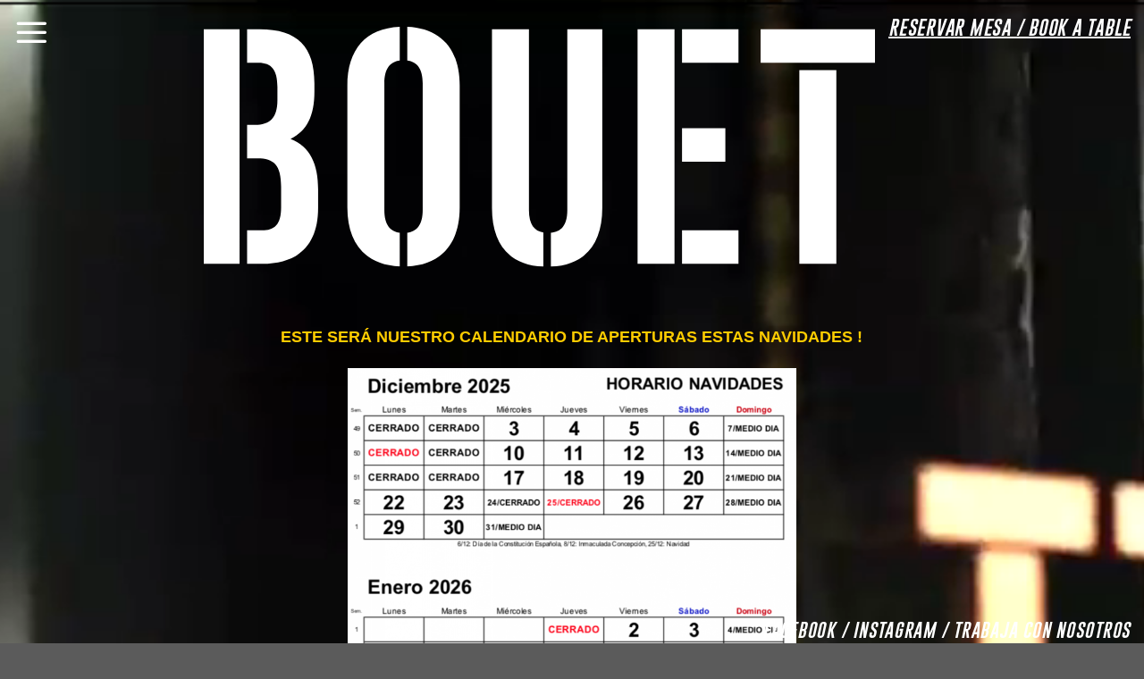

--- FILE ---
content_type: text/html; charset=UTF-8
request_url: https://bouetrestaurant.es/
body_size: 12426
content:
<!DOCTYPE html>
<!--[if IE 9 ]> <html lang="es" class="ie9 loading-site no-js bg-fill"> <![endif]-->
<!--[if IE 8 ]> <html lang="es" class="ie8 loading-site no-js bg-fill"> <![endif]-->
<!--[if (gte IE 9)|!(IE)]><!--><html lang="es" class="loading-site no-js bg-fill"> <!--<![endif]-->
<head>
	<meta charset="UTF-8" />
	<link rel="profile" href="http://gmpg.org/xfn/11" />
	<link rel="pingback" href="https://bouetrestaurant.es/xmlrpc.php" />

	<script>(function(html){html.className = html.className.replace(/\bno-js\b/,'js')})(document.documentElement);</script>
<meta name='robots' content='index, follow, max-image-preview:large, max-snippet:-1, max-video-preview:-1' />
<meta name="viewport" content="width=device-width, initial-scale=1, maximum-scale=1" />
	<!-- This site is optimized with the Yoast SEO plugin v17.8 - https://yoast.com/wordpress/plugins/seo/ -->
	<title>BOUET Restaurante</title>
	<meta name="description" content="BOUET es un espacio pensado y diseñado para generar emociones vinculadas al placer en todos sus sentidos. Te esperamos en Gran Via Germianes, 34, Valencia" />
	<link rel="canonical" href="https://bouetrestaurant.es/" />
	<meta property="og:locale" content="es_ES" />
	<meta property="og:type" content="website" />
	<meta property="og:title" content="BOUET Restaurante" />
	<meta property="og:description" content="BOUET es un espacio pensado y diseñado para generar emociones vinculadas al placer en todos sus sentidos. Te esperamos en Gran Via Germianes, 34, Valencia" />
	<meta property="og:url" content="https://bouetrestaurant.es/" />
	<meta property="og:site_name" content="Bouet Restaurant" />
	<meta property="article:modified_time" content="2025-11-23T11:17:41+00:00" />
	<meta property="og:image" content="https://bouetrestaurant.es/wp-content/uploads/2025/11/Captura-de-pantalla-2025-11-23-a-las-12.04.24-300x259.png" />
	<meta name="twitter:card" content="summary_large_image" />
	<meta name="twitter:label1" content="Tiempo de lectura" />
	<meta name="twitter:data1" content="1 minuto" />
	<script type="application/ld+json" class="yoast-schema-graph">{"@context":"https://schema.org","@graph":[{"@type":"WebSite","@id":"https://bouetrestaurant.es/#website","url":"https://bouetrestaurant.es/","name":"Bouet Restaurant","description":"Bouet es un espacio gastron\u00f3mico pensado para generar emociones vinculadas al placer en todos los sentidos.","potentialAction":[{"@type":"SearchAction","target":{"@type":"EntryPoint","urlTemplate":"https://bouetrestaurant.es/?s={search_term_string}"},"query-input":"required name=search_term_string"}],"inLanguage":"es"},{"@type":"ImageObject","@id":"https://bouetrestaurant.es/#primaryimage","inLanguage":"es","url":"https://bouetrestaurant.es/wp-content/uploads/2025/11/Captura-de-pantalla-2025-11-23-a-las-12.04.24.png","contentUrl":"https://bouetrestaurant.es/wp-content/uploads/2025/11/Captura-de-pantalla-2025-11-23-a-las-12.04.24.png","width":782,"height":674},{"@type":"WebPage","@id":"https://bouetrestaurant.es/#webpage","url":"https://bouetrestaurant.es/","name":"BOUET Restaurante","isPartOf":{"@id":"https://bouetrestaurant.es/#website"},"primaryImageOfPage":{"@id":"https://bouetrestaurant.es/#primaryimage"},"datePublished":"2019-11-26T12:59:46+00:00","dateModified":"2025-11-23T11:17:41+00:00","description":"BOUET es un espacio pensado y dise\u00f1ado para generar emociones vinculadas al placer en todos sus sentidos. Te esperamos en Gran Via Germianes, 34, Valencia","breadcrumb":{"@id":"https://bouetrestaurant.es/#breadcrumb"},"inLanguage":"es","potentialAction":[{"@type":"ReadAction","target":["https://bouetrestaurant.es/"]}]},{"@type":"BreadcrumbList","@id":"https://bouetrestaurant.es/#breadcrumb","itemListElement":[{"@type":"ListItem","position":1,"name":"Portada"}]}]}</script>
	<!-- / Yoast SEO plugin. -->


<link rel='dns-prefetch' href='//s.w.org' />
<link rel="alternate" type="application/rss+xml" title="Bouet Restaurant &raquo; Feed" href="https://bouetrestaurant.es/feed/" />
<link rel="alternate" type="application/rss+xml" title="Bouet Restaurant &raquo; Feed de los comentarios" href="https://bouetrestaurant.es/comments/feed/" />
		<script type="text/javascript">
			window._wpemojiSettings = {"baseUrl":"https:\/\/s.w.org\/images\/core\/emoji\/13.1.0\/72x72\/","ext":".png","svgUrl":"https:\/\/s.w.org\/images\/core\/emoji\/13.1.0\/svg\/","svgExt":".svg","source":{"concatemoji":"https:\/\/bouetrestaurant.es\/wp-includes\/js\/wp-emoji-release.min.js?ver=5.8.12"}};
			!function(e,a,t){var n,r,o,i=a.createElement("canvas"),p=i.getContext&&i.getContext("2d");function s(e,t){var a=String.fromCharCode;p.clearRect(0,0,i.width,i.height),p.fillText(a.apply(this,e),0,0);e=i.toDataURL();return p.clearRect(0,0,i.width,i.height),p.fillText(a.apply(this,t),0,0),e===i.toDataURL()}function c(e){var t=a.createElement("script");t.src=e,t.defer=t.type="text/javascript",a.getElementsByTagName("head")[0].appendChild(t)}for(o=Array("flag","emoji"),t.supports={everything:!0,everythingExceptFlag:!0},r=0;r<o.length;r++)t.supports[o[r]]=function(e){if(!p||!p.fillText)return!1;switch(p.textBaseline="top",p.font="600 32px Arial",e){case"flag":return s([127987,65039,8205,9895,65039],[127987,65039,8203,9895,65039])?!1:!s([55356,56826,55356,56819],[55356,56826,8203,55356,56819])&&!s([55356,57332,56128,56423,56128,56418,56128,56421,56128,56430,56128,56423,56128,56447],[55356,57332,8203,56128,56423,8203,56128,56418,8203,56128,56421,8203,56128,56430,8203,56128,56423,8203,56128,56447]);case"emoji":return!s([10084,65039,8205,55357,56613],[10084,65039,8203,55357,56613])}return!1}(o[r]),t.supports.everything=t.supports.everything&&t.supports[o[r]],"flag"!==o[r]&&(t.supports.everythingExceptFlag=t.supports.everythingExceptFlag&&t.supports[o[r]]);t.supports.everythingExceptFlag=t.supports.everythingExceptFlag&&!t.supports.flag,t.DOMReady=!1,t.readyCallback=function(){t.DOMReady=!0},t.supports.everything||(n=function(){t.readyCallback()},a.addEventListener?(a.addEventListener("DOMContentLoaded",n,!1),e.addEventListener("load",n,!1)):(e.attachEvent("onload",n),a.attachEvent("onreadystatechange",function(){"complete"===a.readyState&&t.readyCallback()})),(n=t.source||{}).concatemoji?c(n.concatemoji):n.wpemoji&&n.twemoji&&(c(n.twemoji),c(n.wpemoji)))}(window,document,window._wpemojiSettings);
		</script>
		<style type="text/css">
img.wp-smiley,
img.emoji {
	display: inline !important;
	border: none !important;
	box-shadow: none !important;
	height: 1em !important;
	width: 1em !important;
	margin: 0 .07em !important;
	vertical-align: -0.1em !important;
	background: none !important;
	padding: 0 !important;
}
</style>
	<link rel='stylesheet' id='flatsome-main-css'  href='https://bouetrestaurant.es/wp-content/themes/flatsome/assets/css/flatsome.css?ver=3.14.3' type='text/css' media='all' />
<style id='flatsome-main-inline-css' type='text/css'>
@font-face {
				font-family: "fl-icons";
				font-display: block;
				src: url(https://bouetrestaurant.es/wp-content/themes/flatsome/assets/css/icons/fl-icons.eot?v=3.14.3);
				src:
					url(https://bouetrestaurant.es/wp-content/themes/flatsome/assets/css/icons/fl-icons.eot#iefix?v=3.14.3) format("embedded-opentype"),
					url(https://bouetrestaurant.es/wp-content/themes/flatsome/assets/css/icons/fl-icons.woff2?v=3.14.3) format("woff2"),
					url(https://bouetrestaurant.es/wp-content/themes/flatsome/assets/css/icons/fl-icons.ttf?v=3.14.3) format("truetype"),
					url(https://bouetrestaurant.es/wp-content/themes/flatsome/assets/css/icons/fl-icons.woff?v=3.14.3) format("woff"),
					url(https://bouetrestaurant.es/wp-content/themes/flatsome/assets/css/icons/fl-icons.svg?v=3.14.3#fl-icons) format("svg");
			}
</style>
<link rel='stylesheet' id='flatsome-style-css'  href='https://bouetrestaurant.es/wp-content/themes/flatsome/style.css?ver=3.14.3' type='text/css' media='all' />
<script type='text/javascript' src='https://bouetrestaurant.es/wp-includes/js/jquery/jquery.min.js?ver=3.6.0' id='jquery-core-js'></script>
<script type='text/javascript' src='https://bouetrestaurant.es/wp-includes/js/jquery/jquery-migrate.min.js?ver=3.3.2' id='jquery-migrate-js'></script>
<link rel="https://api.w.org/" href="https://bouetrestaurant.es/wp-json/" /><link rel="alternate" type="application/json" href="https://bouetrestaurant.es/wp-json/wp/v2/pages/9" /><link rel="EditURI" type="application/rsd+xml" title="RSD" href="https://bouetrestaurant.es/xmlrpc.php?rsd" />
<link rel="wlwmanifest" type="application/wlwmanifest+xml" href="https://bouetrestaurant.es/wp-includes/wlwmanifest.xml" /> 
<meta name="generator" content="WordPress 5.8.12" />
<link rel='shortlink' href='https://bouetrestaurant.es/' />
<link rel="alternate" type="application/json+oembed" href="https://bouetrestaurant.es/wp-json/oembed/1.0/embed?url=https%3A%2F%2Fbouetrestaurant.es%2F" />
<link rel="alternate" type="text/xml+oembed" href="https://bouetrestaurant.es/wp-json/oembed/1.0/embed?url=https%3A%2F%2Fbouetrestaurant.es%2F&#038;format=xml" />
<style>.bg{opacity: 0; transition: opacity 1s; -webkit-transition: opacity 1s;} .bg-loaded{opacity: 1;}</style><!--[if IE]><link rel="stylesheet" type="text/css" href="https://bouetrestaurant.es/wp-content/themes/flatsome/assets/css/ie-fallback.css"><script src="//cdnjs.cloudflare.com/ajax/libs/html5shiv/3.6.1/html5shiv.js"></script><script>var head = document.getElementsByTagName('head')[0],style = document.createElement('style');style.type = 'text/css';style.styleSheet.cssText = ':before,:after{content:none !important';head.appendChild(style);setTimeout(function(){head.removeChild(style);}, 0);</script><script src="https://bouetrestaurant.es/wp-content/themes/flatsome/assets/libs/ie-flexibility.js"></script><![endif]--><!-- Facebook Pixel Code -->
<script>
  !function(f,b,e,v,n,t,s)
  {if(f.fbq)return;n=f.fbq=function(){n.callMethod?
  n.callMethod.apply(n,arguments):n.queue.push(arguments)};
  if(!f._fbq)f._fbq=n;n.push=n;n.loaded=!0;n.version='2.0';
  n.queue=[];t=b.createElement(e);t.async=!0;
  t.src=v;s=b.getElementsByTagName(e)[0];
  s.parentNode.insertBefore(t,s)}(window, document,'script',
  'https://connect.facebook.net/en_US/fbevents.js');
  fbq('init', '2536600763094538');
  fbq('track', 'PageView');
</script>
<noscript><img height="1" width="1" style="display:none"
  src="https://www.facebook.com/tr?id=2536600763094538&ev=PageView&noscript=1"
/></noscript>
<!-- End Facebook Pixel Code -->

<!-- Global site tag (gtag.js) - Google Analytics -->
<script async src="https://www.googletagmanager.com/gtag/js?id=UA-148091379-1"></script>
<script>
  window.dataLayer = window.dataLayer || [];
  function gtag(){dataLayer.push(arguments);}
  gtag('js', new Date());

  gtag('config', 'UA-148091379-1');
</script>

<meta name="google-site-verification" content="jJjyZ8IWtoW1MCnW13yRO9LddDbhTxAUuIkXMmpf-N8" />

<!-- Google tag (gtag.js) -->
<script async src="https://www.googletagmanager.com/gtag/js?id=G-8P5Q9GE8TD"></script>
<script>
  window.dataLayer = window.dataLayer || [];
  function gtag(){dataLayer.push(arguments);}
  gtag('js', new Date());

  gtag('config', 'G-8P5Q9GE8TD');
</script>

<link rel="icon" href="https://bouetrestaurant.es/wp-content/uploads/2019/12/favicon.ico" sizes="32x32" />
<link rel="icon" href="https://bouetrestaurant.es/wp-content/uploads/2019/12/favicon.ico" sizes="192x192" />
<link rel="apple-touch-icon" href="https://bouetrestaurant.es/wp-content/uploads/2019/12/favicon.ico" />
<meta name="msapplication-TileImage" content="https://bouetrestaurant.es/wp-content/uploads/2019/12/favicon.ico" />
<style id="custom-css" type="text/css">:root {--primary-color: #c9ae5d;}.header-main{height: 71px}#logo img{max-height: 71px}#logo{width:113px;}.header-bottom{min-height: 10px}.header-top{min-height: 30px}.transparent .header-main{height: 71px}.transparent #logo img{max-height: 71px}.has-transparent + .page-title:first-of-type,.has-transparent + #main > .page-title,.has-transparent + #main > div > .page-title,.has-transparent + #main .page-header-wrapper:first-of-type .page-title{padding-top: 121px;}.header.show-on-scroll,.stuck .header-main{height:56px!important}.stuck #logo img{max-height: 56px!important}.header-bottom {background-color: }.header-wrapper:not(.stuck) .header-main .header-nav{margin-top: -5px }.stuck .header-main .nav > li > a{line-height: 50px }.header-bottom-nav > li > a{line-height: 32px }@media (max-width: 549px) {.header-main{height: 30px}#logo img{max-height: 30px}}/* Color */.accordion-title.active, .has-icon-bg .icon .icon-inner,.logo a, .primary.is-underline, .primary.is-link, .badge-outline .badge-inner, .nav-outline > li.active> a,.nav-outline >li.active > a, .cart-icon strong,[data-color='primary'], .is-outline.primary{color: #c9ae5d;}/* Color !important */[data-text-color="primary"]{color: #c9ae5d!important;}/* Background Color */[data-text-bg="primary"]{background-color: #c9ae5d;}/* Background */.scroll-to-bullets a,.featured-title, .label-new.menu-item > a:after, .nav-pagination > li > .current,.nav-pagination > li > span:hover,.nav-pagination > li > a:hover,.has-hover:hover .badge-outline .badge-inner,button[type="submit"], .button.wc-forward:not(.checkout):not(.checkout-button), .button.submit-button, .button.primary:not(.is-outline),.featured-table .title,.is-outline:hover, .has-icon:hover .icon-label,.nav-dropdown-bold .nav-column li > a:hover, .nav-dropdown.nav-dropdown-bold > li > a:hover, .nav-dropdown-bold.dark .nav-column li > a:hover, .nav-dropdown.nav-dropdown-bold.dark > li > a:hover, .is-outline:hover, .tagcloud a:hover,.grid-tools a, input[type='submit']:not(.is-form), .box-badge:hover .box-text, input.button.alt,.nav-box > li > a:hover,.nav-box > li.active > a,.nav-pills > li.active > a ,.current-dropdown .cart-icon strong, .cart-icon:hover strong, .nav-line-bottom > li > a:before, .nav-line-grow > li > a:before, .nav-line > li > a:before,.banner, .header-top, .slider-nav-circle .flickity-prev-next-button:hover svg, .slider-nav-circle .flickity-prev-next-button:hover .arrow, .primary.is-outline:hover, .button.primary:not(.is-outline), input[type='submit'].primary, input[type='submit'].primary, input[type='reset'].button, input[type='button'].primary, .badge-inner{background-color: #c9ae5d;}/* Border */.nav-vertical.nav-tabs > li.active > a,.scroll-to-bullets a.active,.nav-pagination > li > .current,.nav-pagination > li > span:hover,.nav-pagination > li > a:hover,.has-hover:hover .badge-outline .badge-inner,.accordion-title.active,.featured-table,.is-outline:hover, .tagcloud a:hover,blockquote, .has-border, .cart-icon strong:after,.cart-icon strong,.blockUI:before, .processing:before,.loading-spin, .slider-nav-circle .flickity-prev-next-button:hover svg, .slider-nav-circle .flickity-prev-next-button:hover .arrow, .primary.is-outline:hover{border-color: #c9ae5d}.nav-tabs > li.active > a{border-top-color: #c9ae5d}.widget_shopping_cart_content .blockUI.blockOverlay:before { border-left-color: #c9ae5d }.woocommerce-checkout-review-order .blockUI.blockOverlay:before { border-left-color: #c9ae5d }/* Fill */.slider .flickity-prev-next-button:hover svg,.slider .flickity-prev-next-button:hover .arrow{fill: #c9ae5d;}body{font-family:"Lato", sans-serif}body{font-weight: 400}.nav > li > a {font-family:"Lato", sans-serif;}.mobile-sidebar-levels-2 .nav > li > ul > li > a {font-family:"Lato", sans-serif;}.nav > li > a {font-weight: 700;}.mobile-sidebar-levels-2 .nav > li > ul > li > a {font-weight: 700;}h1,h2,h3,h4,h5,h6,.heading-font, .off-canvas-center .nav-sidebar.nav-vertical > li > a{font-family: "Lato", sans-serif;}h1,h2,h3,h4,h5,h6,.heading-font,.banner h1,.banner h2{font-weight: 700;}.alt-font{font-family: "Dancing Script", sans-serif;}.alt-font{font-weight: 400!important;}.header:not(.transparent) .header-nav-main.nav > li > a {color: #ffffff;}.header:not(.transparent) .header-nav-main.nav > li > a:hover,.header:not(.transparent) .header-nav-main.nav > li.active > a,.header:not(.transparent) .header-nav-main.nav > li.current > a,.header:not(.transparent) .header-nav-main.nav > li > a.active,.header:not(.transparent) .header-nav-main.nav > li > a.current{color: #c9ae5d;}.header-nav-main.nav-line-bottom > li > a:before,.header-nav-main.nav-line-grow > li > a:before,.header-nav-main.nav-line > li > a:before,.header-nav-main.nav-box > li > a:hover,.header-nav-main.nav-box > li.active > a,.header-nav-main.nav-pills > li > a:hover,.header-nav-main.nav-pills > li.active > a{color:#FFF!important;background-color: #c9ae5d;}a{color: #ffffff;}a:hover{color: #c9ae5d;}.tagcloud a:hover{border-color: #c9ae5d;background-color: #c9ae5d;}.header-main .social-icons,.header-main .cart-icon strong,.header-main .menu-title,.header-main .header-button > .button.is-outline,.header-main .nav > li > a > i:not(.icon-angle-down){color: #ffffff!important;}.header-main .header-button > .button.is-outline,.header-main .cart-icon strong:after,.header-main .cart-icon strong{border-color: #ffffff!important;}.header-main .header-button > .button:not(.is-outline){background-color: #ffffff!important;}.header-main .current-dropdown .cart-icon strong,.header-main .header-button > .button:hover,.header-main .header-button > .button:hover i,.header-main .header-button > .button:hover span{color:#FFF!important;}.header-main .menu-title:hover,.header-main .social-icons a:hover,.header-main .header-button > .button.is-outline:hover,.header-main .nav > li > a:hover > i:not(.icon-angle-down){color: #c9ae5d!important;}.header-main .current-dropdown .cart-icon strong,.header-main .header-button > .button:hover{background-color: #c9ae5d!important;}.header-main .current-dropdown .cart-icon strong:after,.header-main .current-dropdown .cart-icon strong,.header-main .header-button > .button:hover{border-color: #c9ae5d!important;}/* Custom CSS */@font-face {font-family: 'Gobold Regular';font-style: normal;font-weight: normal;src: url('/fonts/Gobold Regular.woff') format('woff');}@font-face {font-family: 'Gobold Italic';font-style: normal;font-weight: normal;src: url('/fonts/Gobold Regular Italic.woff') format('woff');}@font-face {font-family: 'Gobold Bold Regular';font-style: normal;font-weight: normal;src:url('/fonts/Gobold Bold.woff') format('woff');}@font-face {font-family: 'Gobold CUTS Regular';font-style: normal;font-weight: normal;src: url('/fonts/Gobold CUTS.woff') format('woff');}@font-face {font-family: 'Gobold Extra1 Regular';font-style: normal;font-weight: normal;src: url('/fonts/Gobold Extra1.woff') format('woff');}@font-face {font-family: 'Gobold Extra2 Regular';font-style: normal;font-weight: normal;src: url('/fonts/Gobold Extra2.woff') format('woff');}@font-face {font-family: 'Gobold High Bold Regular';font-style: normal;font-weight: normal;src: url('/fonts/Gobold High Bold.woff') format('woff');}@font-face {font-family: 'Gobold High Regular';font-style: normal;font-weight: normal;src: url('/fonts/Gobold High.woff') format('woff');}@font-face {font-family: 'Gobold High Thin Regular';font-style: normal;font-weight: normal;src: url('/fonts/Gobold High Thin.woff') format('woff');}@font-face {font-family: 'Gobold Hollow Bold Regular';font-style: normal;font-weight: normal;src: url('/fonts/Gobold Hollow Bold.woff') format('woff');}@font-face {font-family: 'Gobold Hollow Regular';font-style: normal;font-weight: normal;src: url('/fonts/Gobold Hollow.woff') format('woff');}@font-face {font-family: 'Gobold Thin Light Regular';font-style: normal;font-weight: normal;src: url('/fonts/Gobold Light.woff') format('woff');}@font-face {font-family: 'Gobold Lowplus Regular';font-style: normal;font-weight: normal;src: url('/fonts/Gobold Lowplus.woff') format('woff');}@font-face {font-family: 'Gobold Thin Regular';font-style: normal;font-weight: normal;src: url('/fonts/Gobold Thin.woff') format('woff');}@font-face {font-family: 'Gobold Uplow Regular';font-style: normal;font-weight: normal;src: url('/fonts/Gobold Uplow.woff') format('woff');}@font-face {font-family: 'Gobold Bold Italic';font-style: normal;font-weight: normal;src: url('/fonts/Gobold Bold Italic.woff') format('woff');}@font-face {font-family: 'Gobold CUTS Italic';font-style: normal;font-weight: normal;src: url('/fonts/Gobold CUTS Italic.woff') format('woff');}@font-face {font-family: 'Gobold Extra1 Italic';font-style: normal;font-weight: normal;src: url('/fonts/Gobold Extra1 Italic.woff') format('woff');}@font-face {font-family: 'Gobold Extra2 Italic';font-style: normal;font-weight: normal;src: url('/fonts/Gobold Extra2 Italic.woff') format('woff');}@font-face {font-family: 'Gobold High Bold Italic';font-style: normal;font-weight: normal;src: url('/fonts/Gobold High Bold Italic.woff') format('woff');}@font-face {font-family: 'Gobold High Italic';font-style: normal;font-weight: normal;src: url('/fonts/Gobold High Italic.woff') format('woff');}@font-face {font-family: 'Gobold High Thin Italic';font-style: normal;font-weight: normal;src: url('/fonts/Gobold High Thin Italic.woff') format('woff');}@font-face {font-family: 'Gobold Hollow Bold Italic';font-style: normal;font-weight: normal;src: url('/fonts/Gobold Hollow Bold Italic.woff') format('woff');}@font-face {font-family: 'Gobold Hollow Italic';font-style: normal;font-weight: normal;src: url('/fonts/Gobold Hollow Italic.woff') format('woff');}@font-face {font-family: 'Gobold Thin Light Italic';font-style: normal;font-weight: normal;src: url('/fonts/Gobold Light Italic.woff') format('woff');}@font-face {font-family: 'Gobold Lowplus Italic';font-style: normal;font-weight: normal;src: url('/fonts/Gobold Lowplus Italic.woff') format('woff');}@font-face {font-family: 'Gobold Thin Italic';font-style: normal;font-weight: normal;src: url('/fonts/Gobold Thin Italic.woff') format('woff');}@font-face {font-family: 'Gobold Uplow Italic';font-style: normal;font-weight: normal;src: url('/fonts/Gobold Uplow Italic.woff') format('woff');}/* Ocultamos todos las personalizaciones de la home */.page-id-9 img.header_logo.header-logo, .footer-1, .footer-2, .footer.absolute-footer.dark, .absolute-footer.dark.medium-text-center.small-text-center {display: none !important;}.page-id-137 img.header_logo.header-logo, .footer-1, .footer-2, .footer.absolute-footer.dark, .absolute-footer.dark.medium-text-center.small-text-center {display: none !important;}/* Hacemos más grande el icono menú hamburguesa */.nav>li>a>i.icon-menu {font-size: 2.9em;}/* Bajamos el tamaño del logo de la home al reajustar */@media only screen and (min-width: 64.063em) and (max-width: 90em) { .img1{height:262px !important;width:751px !important;text-align:center !important}}/* Tamaño de los marcadores del horario en la home L-V */sup {font-size:10px}/* Estilos de los títulos y platos del menú */.contenidomenus {color:#fff;font-family:Gobold Thin Light Italic; line-height: 29px;letter-spacing:0.75px}.titulomenu {color:#C9AE5D;font-family:Gobold Thin Italic;font-size:29px}/* Bajamos el header bottom al footer (redes y trabaja nosotros) */div#wide-nav {position: fixed;bottom: 0;width: 100%;left: 0;visibility: visible !important;}/* Estilizamos todo el comportamiento del menú*/.mfp-bg.off-canvas-center:not(.dark) {background-color: #C9AE5D;opacity: .95;}.nav>li>a, .nav-dropdown>li>a, .nav-column>li>a {color: #fff;transition: all .2s;font-size: 250% !important;font-family: Gobold Italic !important;padding-top:15px !important;}i.icon-menu {font-size: 1em !important;}button.mfp-close { color: #fff !important; width:80px;height:80px;}.nav .active>.children {position: inherit;opacity: 1;left: auto;padding-bottom: 30px;-ms-transform: translateX(0);transform: translateX(0);margin-top: -30px;font-family: Gobold Italic;}ul.children a {color:#fff !important;font-size:150%;padding:10px 0px}ul.children a:hover {color: #333 !important;}li#menu-item-93:hover,li#menu-item-92:hover,li#menu-item-95:hover,li#menu-item-94:hover {border: none;background: none;}.off-canvas-center .nav-sidebar.nav-vertical>li .toggle {position: absolute;top: 15px;right: 0px;left: 450px;color:#fff !important;margin: 20px 0px;}a.nav-top-link {margin: 20px 0px;}.off-canvas .sidebar-menu, .off-canvas-center .mfp-content {padding: 0px;}div#comments {display:none !important;}h6.entry-category.is-xsmall {display: none !important;}.page-id-505 div#wide-nav a {color: #C9AE5D;}h1.entry-title {font-family: Gobold Thin Light Italic;}h5.post-title.is-large {font-family: Gobold Thin Light Regular;}ul.nav.nav-sidebar.nav-anim.nav-vertical.nav-uppercase li.html.custom.html_topbar_left {display:none}ul.nav.nav-sidebar.nav-anim.nav-vertical.nav-uppercase li.html.custom.html_topbar_right {display:none}.page-id-1230 .header-main .nav > li > a > i:not(.icon-angle-down) {color:black !important}.page-id-1230 li.html.custom.html_top_right_text span a {color:black !important}/* Custom CSS Tablet */@media (max-width: 849px){li.html.custom.html_topbar_left, li.html.custom.html_topbar_right {visibility: visible !important;display: block !important;font-size:110%}ul.nav.nav-sidebar.nav-anim.nav-vertical.nav-uppercase li.html.custom.html_topbar_left {display:block !important}ul.nav.nav-sidebar.nav-anim.nav-vertical.nav-uppercase li.html.custom.html_topbar_right {display:block !important}}/* Custom CSS Mobile */@media (max-width: 549px){.off-canvas-center .nav-sidebar.nav-vertical>li .toggle {position: absolute;top: 15px;right: 60px !important;left: 80px;color:#fff !important;padding-top:20px;}li#menu-item-99{padding-top:25px}.contenidomenus .col-inner.text-left.dark {margin-left:0px !important}.titulomenus .col-inner.text-left.dark {margin-left:0px !important}.titulomenu {color:#C9AE5D;font-family:Gobold Thin Italic;font-size:140%}.linkhome {color: #ffffff; font-family: 'Gobold Italic'; font-size: 20px; letter-spacing: 0.75px; line-height: 20px; text-decoration: underline}p, span {font-size:110% !important}/*Quitamos el scroll infinito del menú del móvilbody .main-menu-overlay + .mfp-wrap {position: fixed!important; top:0!important; left:0!important; width: 100%!important; height: 100%!important;} */}.label-new.menu-item > a:after{content:"Nuevo";}.label-hot.menu-item > a:after{content:"Caliente";}.label-sale.menu-item > a:after{content:"Oferta";}.label-popular.menu-item > a:after{content:"Popular";}</style></head>

<body class="home page-template page-template-page-transparent-header page-template-page-transparent-header-php page page-id-9 full-width bg-fill lightbox nav-dropdown-has-arrow nav-dropdown-has-shadow nav-dropdown-has-border">


<a class="skip-link screen-reader-text" href="#main">Skip to content</a>

<div id="wrapper">

	
	<header id="header" class="header transparent has-transparent header-full-width">
		<div class="header-wrapper">
			<div id="masthead" class="header-main show-logo-center hide-for-sticky">
      <div class="header-inner flex-row container logo-center medium-logo-center" role="navigation">

          <!-- Logo -->
          <div id="logo" class="flex-col logo">
            <!-- Header logo -->
<a href="https://bouetrestaurant.es/" title="Bouet Restaurant - Bouet es un espacio gastronómico pensado para generar emociones vinculadas al placer en todos los sentidos." rel="home">
    <img width="113" height="71" src="https://bouetrestaurant.es/wp-content/uploads/2019/11/logo-bouet.png" class="header_logo header-logo" alt="Bouet Restaurant"/><img  width="113" height="71" src="https://bouetrestaurant.es/wp-content/uploads/2019/11/lightversionRecurso-4.svg" class="header-logo-dark" alt="Bouet Restaurant"/></a>
          </div>

          <!-- Mobile Left Elements -->
          <div class="flex-col show-for-medium flex-left">
            <ul class="mobile-nav nav nav-left ">
              <li class="nav-icon has-icon">
  		<a href="#" data-open="#main-menu" data-pos="center" data-bg="main-menu-overlay" data-color="" class="is-small" aria-label="Menú" aria-controls="main-menu" aria-expanded="false">
		
		  <i class="icon-menu" ></i>
		  		</a>
	</li>            </ul>
          </div>

          <!-- Left Elements -->
          <div class="flex-col hide-for-medium flex-left
            ">
            <ul class="header-nav header-nav-main nav nav-left  nav-uppercase" >
              <li class="nav-icon has-icon">
  		<a href="#" data-open="#main-menu" data-pos="center" data-bg="main-menu-overlay" data-color="" class="is-small" aria-label="Menú" aria-controls="main-menu" aria-expanded="false">
		
		  <i class="icon-menu" ></i>
		  		</a>
	</li>            </ul>
          </div>

          <!-- Right Elements -->
          <div class="flex-col hide-for-medium flex-right">
            <ul class="header-nav header-nav-main nav nav-right  nav-uppercase">
              <li class="html custom html_top_right_text"><span style="color: #ffffff; font-family: 'Gobold Italic'; font-size: 20px; letter-spacing: 0.75px; line-height: 20px;text-decoration:underline"><a href="/reservas-bouet">RESERVAR MESA / BOOK A TABLE</a></span></li>            </ul>
          </div>

          <!-- Mobile Right Elements -->
          <div class="flex-col show-for-medium flex-right">
            <ul class="mobile-nav nav nav-right ">
                          </ul>
          </div>

      </div>
     
      </div><div id="wide-nav" class="header-bottom wide-nav hide-for-sticky hide-for-medium">
    <div class="flex-row container">

                        <div class="flex-col hide-for-medium flex-left">
                <ul class="nav header-nav header-bottom-nav nav-left  nav-uppercase">
                                    </ul>
            </div>
            
            
                        <div class="flex-col hide-for-medium flex-right flex-grow">
              <ul class="nav header-nav header-bottom-nav nav-right  nav-uppercase">
                   <li class="html custom html_topbar_right"><span clas="redes" style="color: #ffffff; font-family: 'Gobold Italic'; font-size: 19px; letter-spacing: 0.75px; line-height: 20px;"><a href="https://www.facebook.com/bouetrestaurant/" target="blank">FACEBOOK</a> / <a href="https://www.instagram.com/bouetrestaurant/" target="blank">INSTAGRAM</a> / <a href="mailto:gestion@bouetrestaurant.es" target="blank">TRABAJA CON NOSOTROS</a></span></li>              </ul>
            </div>
            
            
    </div>
</div>

<div class="header-bg-container fill"><div class="header-bg-image fill"></div><div class="header-bg-color fill"></div></div>		</div>
	</header>

	
	<main id="main" class="">


<div id="content" role="main">
			
					<section class="section" id="section_2129689188">
		<div class="bg section-bg fill bg-fill  bg-loaded" >

				<div class="video-overlay no-click fill visible"></div>
	<video class="video-bg fill visible" preload playsinline autoplay
		muted		loop>
		<source src="/wp-content/uploads/2019/11/bouet.mp4" type="video/mp4"><source src="/wp-content/uploads/2019/11/bouet.webm" type="video/webm">	</video>

			
			

		</div>

		<div class="section-content relative">
			
<div class="row row-full-width align-center"  id="row-339760622">

	<div id="col-120796910" class="col nopaddingmobile hide-for-small medium-8 small-12 large-8"  >
				<div class="col-inner text-left"  >
			
			
	<div id="gap-1102930843" class="gap-element clearfix show-for-medium hide-for-small" style="display:block; height:auto;">
		
<style>
#gap-1102930843 {
  padding-top: 90px;
}
@media (min-width:550px) {
  #gap-1102930843 {
    padding-top: 100px;
  }
}
@media (min-width:850px) {
  #gap-1102930843 {
    padding-top: 200px;
  }
}
</style>
	</div>
	
	<div class="img has-hover img1 x md-x lg-x y md-y lg-y" id="image_1622823935">
								<div class="img-inner dark" >
			<img src="https://bouetrestaurant.es/wp-content/uploads/2019/11/bouet-restaurant-logo.svg" class="attachment-large size-large" alt="" loading="lazy" height="504.769" width="1406.838" />						
					</div>
								
<style>
#image_1622823935 {
  width: 100%;
}
@media (min-width:850px) {
  #image_1622823935 {
    width: 100%;
  }
}
</style>
	</div>
	
		</div>
				
<style>
#col-120796910 > .col-inner {
  padding: 10px 0px 0px 0px;
}
</style>
	</div>

	

	<div id="col-337922010" class="col nopaddingmobile show-for-small medium-8 small-10 large-8"  >
				<div class="col-inner text-left"  >
			
			
	<div class="img has-hover img1 x md-x lg-x y md-y lg-y" id="image_1209903550">
								<div class="img-inner dark" >
			<img src="https://bouetrestaurant.es/wp-content/uploads/2019/11/bouet-restaurant-logo.svg" class="attachment-large size-large" alt="" loading="lazy" height="504.769" width="1406.838" />						
					</div>
								
<style>
#image_1209903550 {
  width: 100%;
}
@media (min-width:850px) {
  #image_1209903550 {
    width: 100%;
  }
}
</style>
	</div>
	
		</div>
				
<style>
#col-337922010 > .col-inner {
  padding: 70px 0px 0px 0px;
}
</style>
	</div>

	

<style>
#row-339760622 > .col > .col-inner {
  padding: 0px 0px 0px 0px;
}
</style>
</div>
	<div id="gap-147082374" class="gap-element clearfix" style="display:block; height:auto;">
		
<style>
#gap-147082374 {
  padding-top: 40px;
}
</style>
	</div>
	
<div class="row row-full-width align-center"  id="row-207738781">

	<div id="col-1421581182" class="col nopaddingmobile medium-8 small-10 large-8"  >
				<div class="col-inner"  >
			
			
<p style="text-align: center;"><span style="font-size: 115%; color: #ffcc00;"><strong>ESTE SERÁ NUESTRO CALENDARIO DE APERTURAS ESTAS NAVIDADES !</strong></span></p>
<p style="text-align: center;"><span style="font-size: 115%; color: #ffcc00;"><strong> <img loading="lazy" class="alignnone  wp-image-1456" src="https://bouetrestaurant.es/wp-content/uploads/2025/11/Captura-de-pantalla-2025-11-23-a-las-12.04.24-300x259.png" alt="" width="502" height="433" srcset="https://bouetrestaurant.es/wp-content/uploads/2025/11/Captura-de-pantalla-2025-11-23-a-las-12.04.24-300x259.png 300w, https://bouetrestaurant.es/wp-content/uploads/2025/11/Captura-de-pantalla-2025-11-23-a-las-12.04.24-768x662.png 768w, https://bouetrestaurant.es/wp-content/uploads/2025/11/Captura-de-pantalla-2025-11-23-a-las-12.04.24.png 782w" sizes="(max-width: 502px) 100vw, 502px" /></strong></span></p>
<p><span style="font-family: 'Gobold Bold Italic'; color: #ffffff; font-size: 19px; letter-spacing: 0.75pt; line-height: 20px;"><span style="font-size: 75%;">HORARO DE APERTURA</span></span></p>
<p><span style="font-family: 'Gobold Thin Light Italic'; color: #ffffff; font-size: 150%; line-height: 20px;"><span style="font-family: 'Gobold Thin Light Italic'; color: #ffffff; line-height: 20px;"><sup>MIERCOLES A SABADO</sup></span></span></p>
<p><span style="font-family: 'Gobold Thin Light Italic'; color: #ffffff; font-size: 19px; line-height: 20px;"><span style="color: #ffffff; font-family: Gobold Thin Light Italic;"><span style="font-size: 19px;"><span style="font-size: 100%;">13:30 &#8211; 17:00 HRS </span></span></span></span></p>
<p><span style="font-family: 'Gobold Thin Light Italic'; color: #ffffff; font-size: 19px; line-height: 20px;"><span style="color: #ffffff; font-family: Gobold Thin Light Italic;"><span style="font-size: 19px;"><span style="font-size: 100%;">20:30 &#8211; 00:30 HRS </span></span></span></span></p>
<p><span style="font-family: 'Gobold Thin Light Italic'; color: #ffffff; font-size: 150%; line-height: 20px;"><span style="font-family: 'Gobold Thin Light Italic'; color: #ffffff; line-height: 20px;"><sup>DOMINGO</sup></span></span></p>
<p><span style="font-family: 'Gobold Thin Light Italic'; color: #ffffff; font-size: 19px; line-height: 20px;"><span style="color: #ffffff; font-family: Gobold Thin Light Italic;"><span style="font-size: 19px;"><span style="font-size: 100%;">13:30 &#8211; 17:00 HRS</span></span></span></span></p>
<p><span style="font-family: 'Gobold Bold Italic'; color: #ffffff; font-size: 19px; letter-spacing: 0.75pt; line-height: 20px;">HORARIO DE COCINA</span></p>
<p><span style="font-family: 'Gobold Thin Light Italic'; color: #ffffff; font-size: 150%; line-height: 20px;"><span style="font-family: 'Gobold Thin Light Italic'; color: #ffffff; line-height: 20px;"><sup>MIERCOLES A SABADO</sup></span></span></p>
<p><span style="font-family: 'Gobold Thin Light Italic'; color: #ffffff; font-size: 19px; line-height: 20px;"><span style="color: #ffffff; font-family: Gobold Thin Light Italic;"><span style="font-size: 19px;"><span style="font-size: 100%;">13:30 &#8211; 15:30 HRS</span></span></span></span></p>
<p><span style="font-family: 'Gobold Thin Light Italic'; color: #ffffff; font-size: 19px; line-height: 20px;"><span style="color: #ffffff; font-family: Gobold Thin Light Italic;"><span style="font-size: 19px;"><span style="font-size: 100%;">20:30 &#8211; 22:45 HRS  </span></span></span></span></p>
<p><span style="font-family: 'Gobold Thin Light Italic'; color: #ffffff; font-size: 150%; line-height: 20px;"><span style="font-family: 'Gobold Thin Light Italic'; color: #ffffff; line-height: 20px;"><sup>DOMINGO</sup></span></span></p>
<p><span style="font-family: 'Gobold Thin Light Italic'; color: #ffffff; font-size: 19px; line-height: 20px;"><span style="color: #ffffff; font-family: Gobold Thin Light Italic;"><span style="font-size: 19px;"><span style="font-size: 100%;">13:30 &#8211; 15:30 HRS</span></span></span></span></p>
		</div>
				
<style>
#col-1421581182 > .col-inner {
  padding: 0px 0px 0 0px;
}
</style>
	</div>

	
</div>
<div class="row row-full-width align-center"  id="row-483387036">

	<div id="col-110339173" class="col nopaddingmobile medium-8 small-10 large-8"  >
				<div class="col-inner"  >
			
			
<p style="line-height: 20px;"><span style="font-family: 'Gobold Thin Italic'; color: #ffffff; font-size: 19px; letter-spacing: 0.75pt; line-height: 20px;">GRAN VIA DE LES GERMANIES, 34<br />
46006 VALENCIA SPAIN /</span><span style="font-family: 'Gobold Bold Italic'; color: #ffffff; font-size: 19px; letter-spacing: 0.75pt; line-height: 20px;"> +34 960 070 789<sup> TEL</sup></span></p>
<p><span style="font-family: 'Gobold Thin Italic'; color: #ffffff; font-size: 19px; letter-spacing: 0.75pt; line-height: 20px;">bouet@bouetrestaurant.es</span></p>
		</div>
					</div>

	

<style>
#row-483387036 > .col > .col-inner {
  padding: 40px 0px 0px 0px;
}
</style>
</div>
<div class="row row-full-width align-center show-for-medium"  id="row-1872692991">

	<div id="col-1745224628" class="col nopaddingmobile medium-8 small-10 large-8"  >
				<div class="col-inner"  >
			
			
<p><span style="color: #ffffff; font-family: 'Gobold Italic'; font-size: 20px; letter-spacing: 0.75px; line-height: 20px; text-decoration: underline;"><a href="/reservas-bouet">RESERVAR MESA</a></span></p>
		</div>
					</div>

	

<style>
#row-1872692991 > .col > .col-inner {
  padding: 0px 0px 0px 0px;
}
@media (min-width:550px) {
  #row-1872692991 > .col > .col-inner {
    padding: 40px 0px 0px 0px;
  }
}
</style>
</div>
	<div id="gap-1313687591" class="gap-element clearfix hide-for-small" style="display:block; height:auto;">
		
<style>
#gap-1313687591 {
  padding-top: 70px;
}
</style>
	</div>
	
	<div id="gap-641634255" class="gap-element clearfix show-for-medium hide-for-small" style="display:block; height:auto;">
		
<style>
#gap-641634255 {
  padding-top: 150px;
}
@media (min-width:850px) {
  #gap-641634255 {
    padding-top: 200px;
  }
}
</style>
	</div>
	
	<div id="gap-1736714739" class="gap-element clearfix show-for-small" style="display:block; height:auto;">
		
<style>
#gap-1736714739 {
  padding-top: 0px;
}
@media (min-width:550px) {
  #gap-1736714739 {
    padding-top: 200px;
  }
}
</style>
	</div>
	
		</div>

		
<style>
#section_2129689188 {
  padding-top: 30px;
  padding-bottom: 30px;
}
</style>
	</section>
	

			</div>



</main>

<footer id="footer" class="footer-wrapper">

	
<!-- FOOTER 1 -->
<div class="footer-widgets footer footer-1">
		<div class="row large-columns-4 mb-0">
	   		<div id="archives-2" class="col pb-0 widget widget_archive"><span class="widget-title">Archivos</span><div class="is-divider small"></div>
			<ul>
					<li><a href='https://bouetrestaurant.es/2019/12/'>diciembre 2019</a></li>
			</ul>

			</div><div id="categories-2" class="col pb-0 widget widget_categories"><span class="widget-title">Categorías</span><div class="is-divider small"></div>
			<ul>
					<li class="cat-item cat-item-1"><a href="https://bouetrestaurant.es/category/sin-categoria/">Sin categoría</a>
</li>
			</ul>

			</div><div id="meta-2" class="col pb-0 widget widget_meta"><span class="widget-title">Meta</span><div class="is-divider small"></div>
		<ul>
						<li><a rel="nofollow" href="https://bouetrestaurant.es/wp-login.php">Acceder</a></li>
			<li><a href="https://bouetrestaurant.es/feed/">Feed de entradas</a></li>
			<li><a href="https://bouetrestaurant.es/comments/feed/">Feed de comentarios</a></li>

			<li><a href="https://es.wordpress.org/">WordPress.org</a></li>
		</ul>

		</div>        
		</div>
</div>

<!-- FOOTER 2 -->



<div class="absolute-footer dark medium-text-center small-text-center">
  <div class="container clearfix">

    
    <div class="footer-primary pull-left">
            <div class="copyright-footer">
        Copyright 2026 &copy; <strong>Flatsome Theme</strong>      </div>
          </div>
  </div>
</div>

<a href="#top" class="back-to-top button icon invert plain fixed bottom z-1 is-outline hide-for-medium circle" id="top-link" aria-label="Go to top"><i class="icon-angle-up" ></i></a>

</footer>

</div>

<div id="main-menu" class="mobile-sidebar no-scrollbar mfp-hide">
	<div class="sidebar-menu no-scrollbar text-center">
		<ul class="nav nav-sidebar nav-vertical nav-uppercase nav-anim">
			<li id="menu-item-93" class="menu-item menu-item-type-post_type menu-item-object-page menu-item-93"><a href="https://bouetrestaurant.es/filosofia/">Filosofía</a></li>
<li id="menu-item-95" class="menu-item menu-item-type-custom menu-item-object-custom menu-item-has-children menu-item-95"><a href="#">Menús</a>
<ul class="sub-menu nav-sidebar-ul children">
	<li id="menu-item-99" class="menu-item menu-item-type-post_type menu-item-object-page menu-item-99"><a href="https://bouetrestaurant.es/menu-del-dia/">Menú del Día</a></li>
	<li id="menu-item-98" class="menu-item menu-item-type-post_type menu-item-object-page menu-item-98"><a href="https://bouetrestaurant.es/menu-bouet/">Menu Grupos</a></li>
	<li id="menu-item-1005" class="menu-item menu-item-type-post_type menu-item-object-page menu-item-1005"><a href="https://bouetrestaurant.es/?page_id=80">&#8212;-</a></li>
</ul>
</li>
<li id="menu-item-1020" class="menu-item menu-item-type-custom menu-item-object-custom menu-item-has-children menu-item-1020"><a href="#">Carta</a>
<ul class="sub-menu nav-sidebar-ul children">
	<li id="menu-item-1025" class="menu-item menu-item-type-post_type menu-item-object-page menu-item-1025"><a href="https://bouetrestaurant.es/platos/">Platos</a></li>
	<li id="menu-item-1027" class="menu-item menu-item-type-post_type menu-item-object-page menu-item-1027"><a href="https://bouetrestaurant.es/postres/">Postres</a></li>
	<li id="menu-item-1026" class="menu-item menu-item-type-post_type menu-item-object-page menu-item-1026"><a href="https://bouetrestaurant.es/bebidas/">Bebidas</a></li>
	<li id="menu-item-1023" class="menu-item menu-item-type-post_type menu-item-object-page menu-item-1023"><a href="https://bouetrestaurant.es/vinos/">Vinos</a></li>
	<li id="menu-item-1021" class="menu-item menu-item-type-post_type menu-item-object-page menu-item-1021"><a href="https://bouetrestaurant.es/licores/">Licores</a></li>
	<li id="menu-item-1024" class="menu-item menu-item-type-post_type menu-item-object-page menu-item-1024"><a href="https://bouetrestaurant.es/cocteles/">Cocteles</a></li>
	<li id="menu-item-1022" class="menu-item menu-item-type-post_type menu-item-object-page menu-item-1022"><a href="https://bouetrestaurant.es/?page_id=790">Alérgenos</a></li>
</ul>
</li>
<li id="menu-item-94" class="menu-item menu-item-type-post_type menu-item-object-page menu-item-94"><a href="https://bouetrestaurant.es/reservas-bouet/">Reservas</a></li>
<li class="html custom html_topbar_right"><span clas="redes" style="color: #ffffff; font-family: 'Gobold Italic'; font-size: 19px; letter-spacing: 0.75px; line-height: 20px;"><a href="https://www.facebook.com/bouetrestaurant/" target="blank">FACEBOOK</a> / <a href="https://www.instagram.com/bouetrestaurant/" target="blank">INSTAGRAM</a> / <a href="mailto:gestion@bouetrestaurant.es" target="blank">TRABAJA CON NOSOTROS</a></span></li>		</ul>
	</div>
</div>
<script type='text/javascript' src='https://bouetrestaurant.es/wp-content/themes/flatsome/inc/extensions/flatsome-live-search/flatsome-live-search.js?ver=3.14.3' id='flatsome-live-search-js'></script>
<script type='text/javascript' src='https://bouetrestaurant.es/wp-includes/js/dist/vendor/regenerator-runtime.min.js?ver=0.13.7' id='regenerator-runtime-js'></script>
<script type='text/javascript' src='https://bouetrestaurant.es/wp-includes/js/dist/vendor/wp-polyfill.min.js?ver=3.15.0' id='wp-polyfill-js'></script>
<script type='text/javascript' src='https://bouetrestaurant.es/wp-includes/js/hoverIntent.min.js?ver=1.10.1' id='hoverIntent-js'></script>
<script type='text/javascript' id='flatsome-js-js-extra'>
/* <![CDATA[ */
var flatsomeVars = {"theme":{"version":"3.14.3"},"ajaxurl":"https:\/\/bouetrestaurant.es\/wp-admin\/admin-ajax.php","rtl":"","sticky_height":"56","assets_url":"https:\/\/bouetrestaurant.es\/wp-content\/themes\/flatsome\/assets\/js\/","lightbox":{"close_markup":"<button title=\"%title%\" type=\"button\" class=\"mfp-close\"><svg xmlns=\"http:\/\/www.w3.org\/2000\/svg\" width=\"28\" height=\"28\" viewBox=\"0 0 24 24\" fill=\"none\" stroke=\"currentColor\" stroke-width=\"2\" stroke-linecap=\"round\" stroke-linejoin=\"round\" class=\"feather feather-x\"><line x1=\"18\" y1=\"6\" x2=\"6\" y2=\"18\"><\/line><line x1=\"6\" y1=\"6\" x2=\"18\" y2=\"18\"><\/line><\/svg><\/button>","close_btn_inside":false},"user":{"can_edit_pages":false},"i18n":{"mainMenu":"Men\u00fa Principal"},"options":{"cookie_notice_version":"1","swatches_layout":false,"swatches_box_select_event":false,"swatches_box_behavior_selected":false,"swatches_box_update_urls":"1","swatches_box_reset":false,"swatches_box_reset_extent":false,"swatches_box_reset_time":300,"search_result_latency":"0"}};
/* ]]> */
</script>
<script type='text/javascript' src='https://bouetrestaurant.es/wp-content/themes/flatsome/assets/js/flatsome.js?ver=295a0d1d1e8168b25a51f884bffa7b33' id='flatsome-js-js'></script>
<script type='text/javascript' src='https://bouetrestaurant.es/wp-includes/js/wp-embed.min.js?ver=5.8.12' id='wp-embed-js'></script>

</body>
</html>


--- FILE ---
content_type: image/svg+xml
request_url: https://bouetrestaurant.es/wp-content/uploads/2019/11/lightversionRecurso-4.svg
body_size: 1250
content:
<?xml version="1.0" encoding="UTF-8"?> <svg xmlns="http://www.w3.org/2000/svg" viewBox="0 0 622.06 223.19"><defs><style>.cls-1{fill:#fff;}</style></defs><title>lightversionRecurso 4</title><g id="Capa_2" data-name="Capa 2"><g id="Capa_1-2" data-name="Capa 1"><path class="cls-1" d="M551.94,220.52h34.29V40.35H551.94ZM483.38,94.3H443.23v31.17h40.14ZM0,220.52H33.18V2.36H0Zm106-51.73V151c0-23.06-7.17-39.58-25.55-46.75,15.27-7.17,22.13-21.5,22.13-43.94V52.54c0-33.66-15.27-50.18-50.8-50.18H40.15V33.53H50.8C63,33.53,68.25,40.38,68.25,56V68.12c0,17.45-7.79,23.06-20.57,23.06H40.15v31.17h9.4c15.58,0,22.13,6.23,22.13,26.49v19c0,16.21-6.23,21.5-17.76,21.5H40.15v31.16H53.92c34.28,0,52-18.08,52-51.73m75.67,54.1V191.59c-8.85-1.22-14.28-7.41-14.28-21.25V52.54c0-13.84,5.43-20,14.28-21.25V0c-31.41,1.36-48.56,21.06-48.56,54.72V168.16c0,33.66,17.15,53.36,48.56,54.72m55.53-54.72V54.72C237.17,21.05,220,1.36,188.61,0V31.29c8.85,1.22,14.28,7.41,14.28,21.25V170.35c0,13.84-5.43,20-14.28,21.25v31.29c31.41-1.36,48.56-21.05,48.56-54.72m77.54,55V191.45c-8.29-1.46-13.34-7.45-13.34-20.8V2.36H267.09V168.47c0,33.66,16.28,53.36,47.63,54.72m54.6-54.72V2.36H336.9V170.65c0,14.31-5.82,20.15-15.21,21v31.52c31.35-1.36,47.62-21.06,47.62-54.72m32.72,52h34.23V2.36H402Zm41.2-187h52.3V2.36h-52.3Zm0,187h52.3V189.36h-52.3ZM622.06,2.36h-106v31h106Z"></path></g></g></svg> 

--- FILE ---
content_type: image/svg+xml
request_url: https://bouetrestaurant.es/wp-content/uploads/2019/11/bouet-restaurant-logo.svg
body_size: 1678
content:
<?xml version="1.0" encoding="UTF-8"?> <!-- Generator: Adobe Illustrator 16.0.0, SVG Export Plug-In . SVG Version: 6.00 Build 0) --> <svg xmlns="http://www.w3.org/2000/svg" xmlns:xlink="http://www.w3.org/1999/xlink" id="Capa_1" x="0px" y="0px" width="1406.838px" height="504.769px" viewBox="0 0 1406.838 504.769" xml:space="preserve"> <path fill="#FFFFFF" d="M426.541,70.77c20.028,2.742,32.315,16.74,32.315,48.035v266.428c0,31.297-12.288,45.299-32.315,48.066 v70.738c71.088-3.053,109.866-47.598,109.866-123.721V123.729C536.407,47.598,497.628,3.061,426.541,0V70.77z M300.955,123.729 v256.588c0,76.123,38.773,120.668,109.808,123.721v-70.738c-19.97-2.768-32.257-16.77-32.257-48.066V118.805 c0-31.295,12.287-45.293,32.257-48.035V0C339.728,3.061,300.955,47.598,300.955,123.729 M1167.195,75.457h239.643V5.33h-239.643 V75.457z M1002.42,75.811h118.31V5.33h-118.31V75.811z M909.239,498.713h77.403V5.33h-77.403V498.713z M761.963,5.33v380.604 c0,32.369-13.188,45.559-34.409,47.541v71.293c70.883-3.059,107.709-47.598,107.709-123.756V5.33H761.963z M604.062,5.33v375.682 c0,76.158,36.796,120.697,107.713,123.756v-71.789c-18.748-3.291-30.221-16.855-30.221-47.045V5.33H604.062z M90.798,5.33v70.48 h24.074c27.481,0,39.474,15.484,39.474,50.771v27.48c0,39.445-17.611,52.168-46.489,52.168H90.798v70.447h21.279 c35.223,0,50.015,14.119,50.015,59.943v42.963c0,36.686-14.061,48.648-40.145,48.648H90.798v70.48h31.148 c77.521,0,117.696-40.877,117.696-117v-40.174c0-52.139-16.184-89.49-57.816-105.734c34.557-16.215,50.075-48.643,50.075-99.389 v-17.611c0-76.123-34.527-113.475-114.906-113.475H90.798z M0,498.713h75.05V5.33H0V498.713z M1248.3,498.713h77.551V91.234H1248.3 V498.713z M1002.42,283.75h90.804v-70.479h-90.804V283.75z M1002.42,498.713h118.31v-70.48h-118.31V498.713z"></path> </svg> 